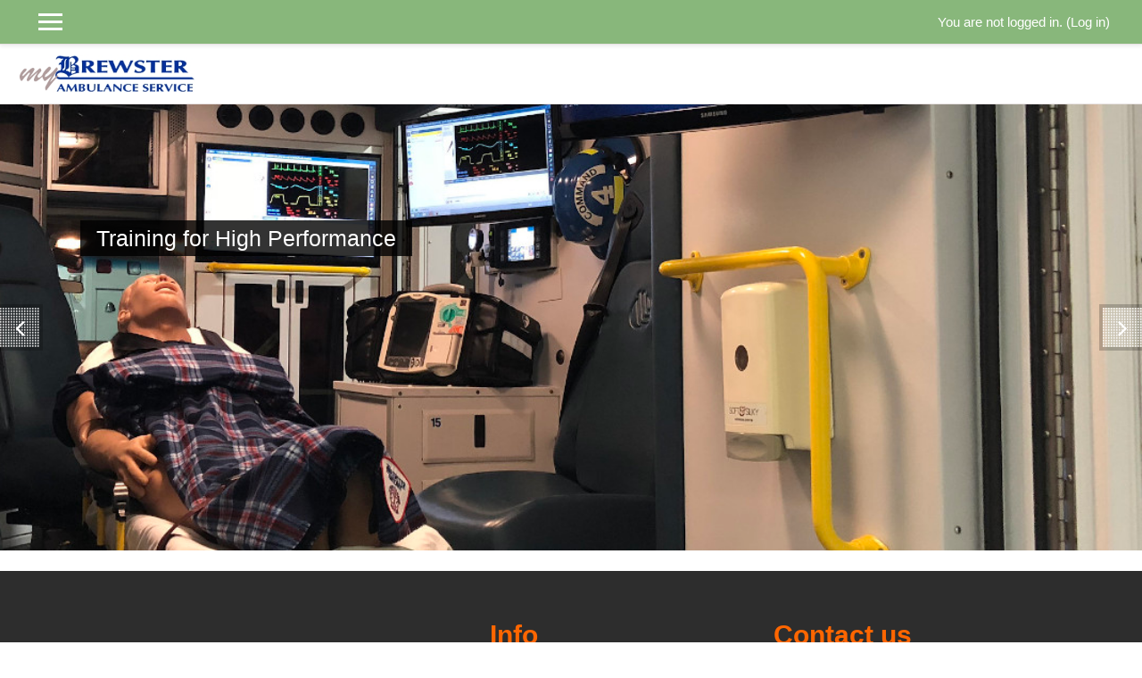

--- FILE ---
content_type: text/html; charset=utf-8
request_url: https://v2.mybrewster.com/
body_size: 37861
content:
<!DOCTYPE html>
<html  dir="ltr" lang="en-us" xml:lang="en-us">
<head>
    <title>myBrewster.com</title>
    <link rel="shortcut icon" href="https://v2.mybrewster.com/theme/image.php/academi/theme/1768522450/favicon" />
    <meta http-equiv="Content-Type" content="text/html; charset=utf-8" />
<meta name="keywords" content="moodle, myBrewster.com" />
<link rel="stylesheet" type="text/css" href="https://v2.mybrewster.com/theme/yui_combo.php?rollup/3.17.2/yui-moodlesimple-min.css" /><script id="firstthemesheet" type="text/css">/** Required in order to fix style inclusion problems in IE with YUI **/</script><link rel="stylesheet" type="text/css" href="https://v2.mybrewster.com/theme/styles.php/academi/1768522450_1/all" />
<script type="text/javascript">
//<![CDATA[
var M = {}; M.yui = {};
M.pageloadstarttime = new Date();
M.cfg = {"wwwroot":"https:\/\/v2.mybrewster.com","sesskey":"L9pRlFpPk8","sessiontimeout":"10800","themerev":"1768522450","slasharguments":1,"theme":"academi","iconsystemmodule":"core\/icon_system_fontawesome","jsrev":"1768522450","admin":"admin","svgicons":true,"usertimezone":"America\/New_York","contextid":2,"langrev":1768522450,"templaterev":"1768522450"};var yui1ConfigFn = function(me) {if(/-skin|reset|fonts|grids|base/.test(me.name)){me.type='css';me.path=me.path.replace(/\.js/,'.css');me.path=me.path.replace(/\/yui2-skin/,'/assets/skins/sam/yui2-skin')}};
var yui2ConfigFn = function(me) {var parts=me.name.replace(/^moodle-/,'').split('-'),component=parts.shift(),module=parts[0],min='-min';if(/-(skin|core)$/.test(me.name)){parts.pop();me.type='css';min=''}
if(module){var filename=parts.join('-');me.path=component+'/'+module+'/'+filename+min+'.'+me.type}else{me.path=component+'/'+component+'.'+me.type}};
YUI_config = {"debug":false,"base":"https:\/\/v2.mybrewster.com\/lib\/yuilib\/3.17.2\/","comboBase":"https:\/\/v2.mybrewster.com\/theme\/yui_combo.php?","combine":true,"filter":null,"insertBefore":"firstthemesheet","groups":{"yui2":{"base":"https:\/\/v2.mybrewster.com\/lib\/yuilib\/2in3\/2.9.0\/build\/","comboBase":"https:\/\/v2.mybrewster.com\/theme\/yui_combo.php?","combine":true,"ext":false,"root":"2in3\/2.9.0\/build\/","patterns":{"yui2-":{"group":"yui2","configFn":yui1ConfigFn}}},"moodle":{"name":"moodle","base":"https:\/\/v2.mybrewster.com\/theme\/yui_combo.php?m\/1768522450\/","combine":true,"comboBase":"https:\/\/v2.mybrewster.com\/theme\/yui_combo.php?","ext":false,"root":"m\/1768522450\/","patterns":{"moodle-":{"group":"moodle","configFn":yui2ConfigFn}},"filter":null,"modules":{"moodle-core-languninstallconfirm":{"requires":["base","node","moodle-core-notification-confirm","moodle-core-notification-alert"]},"moodle-core-tooltip":{"requires":["base","node","io-base","moodle-core-notification-dialogue","json-parse","widget-position","widget-position-align","event-outside","cache-base"]},"moodle-core-actionmenu":{"requires":["base","event","node-event-simulate"]},"moodle-core-formchangechecker":{"requires":["base","event-focus","moodle-core-event"]},"moodle-core-blocks":{"requires":["base","node","io","dom","dd","dd-scroll","moodle-core-dragdrop","moodle-core-notification"]},"moodle-core-maintenancemodetimer":{"requires":["base","node"]},"moodle-core-event":{"requires":["event-custom"]},"moodle-core-notification":{"requires":["moodle-core-notification-dialogue","moodle-core-notification-alert","moodle-core-notification-confirm","moodle-core-notification-exception","moodle-core-notification-ajaxexception"]},"moodle-core-notification-dialogue":{"requires":["base","node","panel","escape","event-key","dd-plugin","moodle-core-widget-focusafterclose","moodle-core-lockscroll"]},"moodle-core-notification-alert":{"requires":["moodle-core-notification-dialogue"]},"moodle-core-notification-confirm":{"requires":["moodle-core-notification-dialogue"]},"moodle-core-notification-exception":{"requires":["moodle-core-notification-dialogue"]},"moodle-core-notification-ajaxexception":{"requires":["moodle-core-notification-dialogue"]},"moodle-core-chooserdialogue":{"requires":["base","panel","moodle-core-notification"]},"moodle-core-dragdrop":{"requires":["base","node","io","dom","dd","event-key","event-focus","moodle-core-notification"]},"moodle-core-popuphelp":{"requires":["moodle-core-tooltip"]},"moodle-core-handlebars":{"condition":{"trigger":"handlebars","when":"after"}},"moodle-core-lockscroll":{"requires":["plugin","base-build"]},"moodle-core_availability-form":{"requires":["base","node","event","event-delegate","panel","moodle-core-notification-dialogue","json"]},"moodle-backup-confirmcancel":{"requires":["node","node-event-simulate","moodle-core-notification-confirm"]},"moodle-backup-backupselectall":{"requires":["node","event","node-event-simulate","anim"]},"moodle-course-categoryexpander":{"requires":["node","event-key"]},"moodle-course-dragdrop":{"requires":["base","node","io","dom","dd","dd-scroll","moodle-core-dragdrop","moodle-core-notification","moodle-course-coursebase","moodle-course-util"]},"moodle-course-modchooser":{"requires":["moodle-core-chooserdialogue","moodle-course-coursebase"]},"moodle-course-management":{"requires":["base","node","io-base","moodle-core-notification-exception","json-parse","dd-constrain","dd-proxy","dd-drop","dd-delegate","node-event-delegate"]},"moodle-course-util":{"requires":["node"],"use":["moodle-course-util-base"],"submodules":{"moodle-course-util-base":{},"moodle-course-util-section":{"requires":["node","moodle-course-util-base"]},"moodle-course-util-cm":{"requires":["node","moodle-course-util-base"]}}},"moodle-course-formatchooser":{"requires":["base","node","node-event-simulate"]},"moodle-form-passwordunmask":{"requires":[]},"moodle-form-shortforms":{"requires":["node","base","selector-css3","moodle-core-event"]},"moodle-form-dateselector":{"requires":["base","node","overlay","calendar"]},"moodle-question-chooser":{"requires":["moodle-core-chooserdialogue"]},"moodle-question-searchform":{"requires":["base","node"]},"moodle-question-preview":{"requires":["base","dom","event-delegate","event-key","core_question_engine"]},"moodle-availability_completion-form":{"requires":["base","node","event","moodle-core_availability-form"]},"moodle-availability_date-form":{"requires":["base","node","event","io","moodle-core_availability-form"]},"moodle-availability_grade-form":{"requires":["base","node","event","moodle-core_availability-form"]},"moodle-availability_group-form":{"requires":["base","node","event","moodle-core_availability-form"]},"moodle-availability_grouping-form":{"requires":["base","node","event","moodle-core_availability-form"]},"moodle-availability_profile-form":{"requires":["base","node","event","moodle-core_availability-form"]},"moodle-mod_assign-history":{"requires":["node","transition"]},"moodle-mod_attendance-groupfilter":{"requires":["base","node"]},"moodle-mod_bigbluebuttonbn-broker":{"requires":["base","node","datasource-get","datasource-jsonschema","datasource-polling","moodle-core-notification"]},"moodle-mod_bigbluebuttonbn-rooms":{"requires":["base","node","datasource-get","datasource-jsonschema","datasource-polling","moodle-core-notification"]},"moodle-mod_bigbluebuttonbn-imports":{"requires":["base","node"]},"moodle-mod_bigbluebuttonbn-modform":{"requires":["base","node"]},"moodle-mod_bigbluebuttonbn-recordings":{"requires":["base","node","datasource-get","datasource-jsonschema","datasource-polling","moodle-core-notification"]},"moodle-mod_checklist-linkselect":{"requires":["node","event-valuechange"]},"moodle-mod_customcert-rearrange":{"requires":["dd-delegate","dd-drag"]},"moodle-mod_forum-subscriptiontoggle":{"requires":["base-base","io-base"]},"moodle-mod_quiz-autosave":{"requires":["base","node","event","event-valuechange","node-event-delegate","io-form"]},"moodle-mod_quiz-dragdrop":{"requires":["base","node","io","dom","dd","dd-scroll","moodle-core-dragdrop","moodle-core-notification","moodle-mod_quiz-quizbase","moodle-mod_quiz-util-base","moodle-mod_quiz-util-page","moodle-mod_quiz-util-slot","moodle-course-util"]},"moodle-mod_quiz-modform":{"requires":["base","node","event"]},"moodle-mod_quiz-questionchooser":{"requires":["moodle-core-chooserdialogue","moodle-mod_quiz-util","querystring-parse"]},"moodle-mod_quiz-util":{"requires":["node","moodle-core-actionmenu"],"use":["moodle-mod_quiz-util-base"],"submodules":{"moodle-mod_quiz-util-base":{},"moodle-mod_quiz-util-slot":{"requires":["node","moodle-mod_quiz-util-base"]},"moodle-mod_quiz-util-page":{"requires":["node","moodle-mod_quiz-util-base"]}}},"moodle-mod_quiz-quizbase":{"requires":["base","node"]},"moodle-mod_quiz-toolboxes":{"requires":["base","node","event","event-key","io","moodle-mod_quiz-quizbase","moodle-mod_quiz-util-slot","moodle-core-notification-ajaxexception"]},"moodle-mod_quiz-repaginate":{"requires":["base","event","node","io","moodle-core-notification-dialogue"]},"moodle-message_airnotifier-toolboxes":{"requires":["base","node","io"]},"moodle-filter_glossary-autolinker":{"requires":["base","node","io-base","json-parse","event-delegate","overlay","moodle-core-event","moodle-core-notification-alert","moodle-core-notification-exception","moodle-core-notification-ajaxexception"]},"moodle-filter_mathjaxloader-loader":{"requires":["moodle-core-event"]},"moodle-editor_atto-editor":{"requires":["node","transition","io","overlay","escape","event","event-simulate","event-custom","node-event-html5","node-event-simulate","yui-throttle","moodle-core-notification-dialogue","moodle-core-notification-confirm","moodle-editor_atto-rangy","handlebars","timers","querystring-stringify"]},"moodle-editor_atto-plugin":{"requires":["node","base","escape","event","event-outside","handlebars","event-custom","timers","moodle-editor_atto-menu"]},"moodle-editor_atto-menu":{"requires":["moodle-core-notification-dialogue","node","event","event-custom"]},"moodle-editor_atto-rangy":{"requires":[]},"moodle-report_eventlist-eventfilter":{"requires":["base","event","node","node-event-delegate","datatable","autocomplete","autocomplete-filters"]},"moodle-report_loglive-fetchlogs":{"requires":["base","event","node","io","node-event-delegate"]},"moodle-report_overviewstats-charts":{"requires":["base","node","charts","charts-legend"]},"moodle-gradereport_grader-gradereporttable":{"requires":["base","node","event","handlebars","overlay","event-hover"]},"moodle-gradereport_history-userselector":{"requires":["escape","event-delegate","event-key","handlebars","io-base","json-parse","moodle-core-notification-dialogue"]},"moodle-tool_capability-search":{"requires":["base","node"]},"moodle-tool_lp-dragdrop-reorder":{"requires":["moodle-core-dragdrop"]},"moodle-tool_monitor-dropdown":{"requires":["base","event","node"]},"moodle-assignfeedback_editpdf-editor":{"requires":["base","event","node","io","graphics","json","event-move","event-resize","transition","querystring-stringify-simple","moodle-core-notification-dialog","moodle-core-notification-alert","moodle-core-notification-warning","moodle-core-notification-exception","moodle-core-notification-ajaxexception"]},"moodle-atto_accessibilitychecker-button":{"requires":["color-base","moodle-editor_atto-plugin"]},"moodle-atto_accessibilityhelper-button":{"requires":["moodle-editor_atto-plugin"]},"moodle-atto_align-button":{"requires":["moodle-editor_atto-plugin"]},"moodle-atto_bold-button":{"requires":["moodle-editor_atto-plugin"]},"moodle-atto_charmap-button":{"requires":["moodle-editor_atto-plugin"]},"moodle-atto_clear-button":{"requires":["moodle-editor_atto-plugin"]},"moodle-atto_collapse-button":{"requires":["moodle-editor_atto-plugin"]},"moodle-atto_emojipicker-button":{"requires":["moodle-editor_atto-plugin"]},"moodle-atto_emoticon-button":{"requires":["moodle-editor_atto-plugin"]},"moodle-atto_equation-button":{"requires":["moodle-editor_atto-plugin","moodle-core-event","io","event-valuechange","tabview","array-extras"]},"moodle-atto_h5p-button":{"requires":["moodle-editor_atto-plugin"]},"moodle-atto_html-button":{"requires":["promise","moodle-editor_atto-plugin","moodle-atto_html-beautify","moodle-atto_html-codemirror","event-valuechange"]},"moodle-atto_html-codemirror":{"requires":["moodle-atto_html-codemirror-skin"]},"moodle-atto_html-beautify":{},"moodle-atto_image-button":{"requires":["moodle-editor_atto-plugin"]},"moodle-atto_indent-button":{"requires":["moodle-editor_atto-plugin"]},"moodle-atto_italic-button":{"requires":["moodle-editor_atto-plugin"]},"moodle-atto_link-button":{"requires":["moodle-editor_atto-plugin"]},"moodle-atto_managefiles-button":{"requires":["moodle-editor_atto-plugin"]},"moodle-atto_managefiles-usedfiles":{"requires":["node","escape"]},"moodle-atto_media-button":{"requires":["moodle-editor_atto-plugin","moodle-form-shortforms"]},"moodle-atto_noautolink-button":{"requires":["moodle-editor_atto-plugin"]},"moodle-atto_orderedlist-button":{"requires":["moodle-editor_atto-plugin"]},"moodle-atto_recordrtc-button":{"requires":["moodle-editor_atto-plugin","moodle-atto_recordrtc-recording"]},"moodle-atto_recordrtc-recording":{"requires":["moodle-atto_recordrtc-button"]},"moodle-atto_rtl-button":{"requires":["moodle-editor_atto-plugin"]},"moodle-atto_strike-button":{"requires":["moodle-editor_atto-plugin"]},"moodle-atto_subscript-button":{"requires":["moodle-editor_atto-plugin"]},"moodle-atto_superscript-button":{"requires":["moodle-editor_atto-plugin"]},"moodle-atto_table-button":{"requires":["moodle-editor_atto-plugin","moodle-editor_atto-menu","event","event-valuechange"]},"moodle-atto_title-button":{"requires":["moodle-editor_atto-plugin"]},"moodle-atto_underline-button":{"requires":["moodle-editor_atto-plugin"]},"moodle-atto_undo-button":{"requires":["moodle-editor_atto-plugin"]},"moodle-atto_unorderedlist-button":{"requires":["moodle-editor_atto-plugin"]}}},"gallery":{"name":"gallery","base":"https:\/\/v2.mybrewster.com\/lib\/yuilib\/gallery\/","combine":true,"comboBase":"https:\/\/v2.mybrewster.com\/theme\/yui_combo.php?","ext":false,"root":"gallery\/1768522450\/","patterns":{"gallery-":{"group":"gallery"}}}},"modules":{"core_filepicker":{"name":"core_filepicker","fullpath":"https:\/\/v2.mybrewster.com\/lib\/javascript.php\/1768522450\/repository\/filepicker.js","requires":["base","node","node-event-simulate","json","async-queue","io-base","io-upload-iframe","io-form","yui2-treeview","panel","cookie","datatable","datatable-sort","resize-plugin","dd-plugin","escape","moodle-core_filepicker","moodle-core-notification-dialogue"]},"core_comment":{"name":"core_comment","fullpath":"https:\/\/v2.mybrewster.com\/lib\/javascript.php\/1768522450\/comment\/comment.js","requires":["base","io-base","node","json","yui2-animation","overlay","escape"]},"mathjax":{"name":"mathjax","fullpath":"https:\/\/cdnjs.cloudflare.com\/ajax\/libs\/mathjax\/2.7.2\/MathJax.js?delayStartupUntil=configured"}}};
M.yui.loader = {modules: {}};

//]]>
</script>
<meta name="description" content="Welcome to myBrewster. Your online education portal." />
    <meta name="viewport" content="width=device-width, initial-scale=1.0">
</head>

<body  id="page-site-index" class="format-site course path-site chrome dir-ltr lang-en_us yui-skin-sam yui3-skin-sam v2-mybrewster-com pagelayout-frontpage course-1 context-2 notloggedin ">

<div>
    <a class="sr-only sr-only-focusable" href="#maincontent">Skip to main content</a>
</div><script type="text/javascript" src="https://v2.mybrewster.com/lib/javascript.php/1768522450/lib/babel-polyfill/polyfill.min.js"></script>
<script type="text/javascript" src="https://v2.mybrewster.com/lib/javascript.php/1768522450/lib/mdn-polyfills/polyfill.js"></script>
<script type="text/javascript" src="https://v2.mybrewster.com/theme/yui_combo.php?rollup/3.17.2/yui-moodlesimple-min.js"></script><script type="text/javascript" src="https://v2.mybrewster.com/theme/jquery.php/core/jquery-3.4.1.min.js"></script>
<script type="text/javascript" src="https://v2.mybrewster.com/lib/javascript.php/1768522450/lib/javascript-static.js"></script>
<script type="text/javascript">
//<![CDATA[
document.body.className += ' jsenabled';
//]]>
</script>


<nav  id="header" class="fixed-top navbar navbar-light bg-faded navbar-static-top navbar-expand moodle-has-zindex">

     <div class="container navbar-nav">


        <div data-region="drawer-toggle" class="d-inline-block mr-3">
            <button aria-expanded="false" aria-controls="nav-drawer" type="button" class="btn nav-link float-sm-left mr-1 btn-secondary" data-action="toggle-drawer" data-side="left" data-preference="drawer-open-nav"><i class="icon fa fa-bars fa-fw " aria-hidden="true"  ></i><span class="sr-only">Side panel</span>
            <span aria-hidden="true"> </span>
            <span aria-hidden="true"> </span>
            <span aria-hidden="true"> </span>

            </button>

            <nav class="nav navbar-nav hidden-md-down address-head">
            </nav>

        </div>



        <ul class="nav navbar-nav ml-auto">
            <div class="d-none d-lg-block">
                
            </div>
            <!-- navbar_plugin_output -->
            <li class="nav-item">
                
            </li>
            <!-- user_menu -->
            <li class="nav-item d-flex align-items-center">
                <div class="usermenu"><span class="login">You are not logged in. (<a href="https://v2.mybrewster.com/login/index.php">Log in</a>)</span></div>
            </li>
        </ul>
        <!-- search_box -->


    </div>
</nav>


<div class="header-main">
    <div class="container">
        <nav class="navbar navbar-light bg-faded">
            <a href="https://v2.mybrewster.com/?redirect=0" class="navbar-brand has-logo
                ">
                <span class="logo">
                    <img src="//v2.mybrewster.com/pluginfile.php/1/theme_academi/logo/1768522450/myBrewstergrey.png" alt="myBrewster">
                </span>
            </a>

            <button class="navbar-toggler d-lg-none nocontent-navbar" type="button" data-toggle="collapse" data-target="#navbarResponsive" aria-controls="navbarResponsive" aria-expanded="false" aria-label="Toggle navigation"></button>

            <div class="collapse navbar-toggleable-md" id="navbarResponsive">

                <div class="infoarea ">

                    <!-- custom_menu -->
                    
                    <!-- page_heading_menu -->
                    
                </div>

            </div>
        </nav>
    </div>
    
</div><!--=========== Slideshow section start here ===========-->
<div>
<div class="theme-slider">
  <div id="home-page-carousel" class="carousel slide" data-ride="carousel">
    <!-- Indicators -->
    <ol class="carousel-indicators">
             <li data-target="#home-page-carousel" data-slide-to="0"  class="active"></li>
             <li data-target="#home-page-carousel" data-slide-to="1" ></li>
             <li data-target="#home-page-carousel" data-slide-to="2" ></li>
              </ol>

    <!-- Wrapper for slides -->
    <div class="carousel-inner" role="listbox">
              <div class="carousel-item  active" style="background-image: url(//v2.mybrewster.com/pluginfile.php/1/theme_academi/slide1image/1768522450/sim.jpg);">
        <!-- <img src="//v2.mybrewster.com/pluginfile.php/1/theme_academi/slide1image/1768522450/sim.jpg" alt="slide"> -->
          <div class=" carousel-overlay-content container-fluid">
              <div class="content-wrap">
                                  <h2>Training for High Performance</h2><br>
                                                </div>
          </div>
      </div>
              <div class="carousel-item " style="background-image: url(//v2.mybrewster.com/pluginfile.php/1/theme_academi/slide2image/1768522450/class.jpg);">
        <!-- <img src="//v2.mybrewster.com/pluginfile.php/1/theme_academi/slide2image/1768522450/class.jpg" alt="slide"> -->
          <div class=" carousel-overlay-content container-fluid">
              <div class="content-wrap">
                                  <h2>Training for High Performance</h2><br>
                                                </div>
          </div>
      </div>
              <div class="carousel-item " style="background-image: url(//v2.mybrewster.com/pluginfile.php/1/theme_academi/slide3image/1768522450/classroom.jpg);">
        <!-- <img src="//v2.mybrewster.com/pluginfile.php/1/theme_academi/slide3image/1768522450/classroom.jpg" alt="slide"> -->
          <div class=" carousel-overlay-content container-fluid">
              <div class="content-wrap">
                                  <h2>Training for High Performance</h2><br>
                                                </div>
          </div>
      </div>
            </div>

      <a class="left carousel-control carousel-control-prev" href="#home-page-carousel" data-slide="prev">

      </a>
      <a class="right carousel-control carousel-control-next" href="#home-page-carousel" data-slide="next">

      </a>

  </div>
</div>

  <style>

.carousel-item-next.carousel-item-left,
.carousel-item-prev.carousel-item-right {
  -webkit-transform: translateX(0);
  transform: translateX(0);
}

@supports ((-webkit-transform-style: preserve-3d) or (transform-style: preserve-3d)) {
  .carousel-item-next.carousel-item-left,
  .carousel-item-prev.carousel-item-right {
    -webkit-transform: translate3d(0, 0, 0);
    transform: translate3d(0, 0, 0);
  }
}

.carousel-item-next,
.active.carousel-item-right {
  -webkit-transform: translateX(100%);
  transform: translateX(100%);
}

@supports ((-webkit-transform-style: preserve-3d) or (transform-style: preserve-3d)) {
  .carousel-item-next,
  .active.carousel-item-right {
    -webkit-transform: translate3d(100%, 0, 0);
    transform: translate3d(100%, 0, 0);
  }
}

.carousel-item-prev,
.active.carousel-item-left {
  -webkit-transform: translateX(-100%);
  transform: translateX(-100%);
}

@supports ((-webkit-transform-style: preserve-3d) or (transform-style: preserve-3d)) {
  .carousel-item-prev,
  .active.carousel-item-left {
    -webkit-transform: translate3d(-100%, 0, 0);
    transform: translate3d(-100%, 0, 0);
  }
}

.carousel-fade .carousel-item {
  opacity: 0;
  transition-duration: .6s;
  transition-property: opacity;
}


@supports ((-webkit-transform-style: preserve-3d) or (transform-style: preserve-3d)) {
  .carousel-fade .carousel-item-next,
  .carousel-fade .carousel-item-prev,
  .carousel-fade .carousel-item.active,
  .carousel-fade .active.carousel-item-left,
  .carousel-fade .active.carousel-item-prev {
    -webkit-transform: translate3d(0, 0, 0);
    transform: translate3d(0, 0, 0);
  }
}



  </style>
<!--E.O.Slider-->
</div>
<!--=========== Slideshow section start here ===========-->
<!--Slider-->

<!-- Main Moodle Main Contents -->
<div id="page" class="container">

    <header id="page-header" class="clearfix">
        <a title="Home" class="logo" href="https://v2.mybrewster.com"></a>        <div id="page-navbar" class="clearfix">
            <nav class="breadcrumb-nav"><nav role="navigation">
    <ol class="breadcrumb">
                <li class="breadcrumb-item">
                    <a href="https://v2.mybrewster.com/" >Home</a>
                </li>
    </ol>
</nav></nav>
            <div class="breadcrumb-button"></div>
        </div>
        <div id="course-header">
                    </div>
    </header>
    <div id="page-content" class="row">

    
    <div id="region-bs-main-and-pre" class="col-md-12">
        <span class="notifications" id="user-notifications"></span><div role="main"><span id="maincontent"></span><br /></div>    </div>
    <aside id="block-region-side-pre" class="col-md-3 block-region" data-blockregion="side-pre" data-droptarget="1"></aside>    </div>
    <div id="nav-drawer" data-region="drawer" class="d-print-none moodle-has-zindex closed" aria-hidden="true" tabindex="-1">
    <nav class="list-group" aria-label="">
        <ul>
                <li>
                    <a class="list-group-item list-group-item-action active" href="https://v2.mybrewster.com/" data-key="home" data-isexpandable="0" data-indent="0" data-showdivider="0" data-type="1" data-nodetype="1" data-collapse="0" data-forceopen="1" data-isactive="1" data-hidden="0" data-preceedwithhr="0" >
                        <div class="ml-0">
                            <div class="media">
                                    <span class="media-left">
                                        <i class="icon fa fa-home fa-fw " aria-hidden="true"  ></i>
                                    </span>
                                <span class="media-body font-weight-bold">Home</span>
                            </div>
                        </div>
                    </a>
                </li>
        </ul>
    </nav>
</div></div>
<footer id="page-footer" class="py-3 bg-dark text-light">
<div id="footer">
    <div class="footer-main">
    <div class="container">
    <div id="course-footer"></div>
        <div class="row">

        <div class="col-md-5">
            <div class="infoarea">
                <center>
    <p><br></p><p><span style="font-size: 0.9375rem; text-align: left;"><a href="https://v2.mybrewster.com/course/view.php?id=16"><img src="https://v2.mybrewster.com/images/pfdsm.png" alt="Plymouth, Massachusetts" width="81" height="80" class="img-responsive atto_image_button_text-top"></a></span><span style="font-size: 0.9375rem; text-align: left;">
        </span><span style="font-size: 0.9375rem; text-align: left;"><a href="/course/view.php?id=7"><img src="https://v2.mybrewster.com/images/BRAINTREE_FDsm.png" alt="BFD" width="70" height="80" class="img-responsive atto_image_button_text-top"></a></span><span style="font-size: 0.9375rem; text-align: left;">&nbsp;</span><span style="font-size: 0.9375rem; text-align: left;"> <a href="/course/view.php?id=17"><img src="https://v2.mybrewster.com/images/BrocktonFDsm.png" alt="BrocktonFD" width="67" height="80" class="img-responsive atto_image_button_text-top"></a></span></p>
    <div style="text-align: center;">
        <a href="/course/view.php?id=17"><span style="font-size: 0.9375rem;"></span></a>&nbsp;<span style="font-size: 0.9375rem;"><a href="/course/view.php?id=4"><img src="https://v2.mybrewster.com/images/FraminghamFD.png" alt="Framingham" width="70" height="80" class="atto_image_button_text-bottom"></a>&nbsp;<a href="/course/view.php?id=18"><img src="https://v2.mybrewster.com/images/QuincyFDsm.png" alt="Quincy FD" width="58" height="80" class="img-responsive atto_image_button_text-bottom"></a>&nbsp;</span><a href="/course/view.php?id=6"><span style="font-size: 0.9375rem;"><img src="https://v2.mybrewster.com/images/taunton_firesm.png" alt="Taunton" width="65" height="80" class="img-responsive atto_image_button_text-bottom"></span></a>&nbsp;<a href="/course/view.php?id=13"><img src="/images/EASTON_FD_thumbnail.png" alt="Easton" width="61" height="80" class="img-responsive atto_image_button_text-bottom"></a><br>
    </div>
</center>
          </div>
        </div>

        <div class="col-md-3">
            <div class="foot-links">
            <h2>Info</h2>
             <ul>
                <li><a href="http://www.brewsterambulance.com" target="_blank">Brewster Ambulance</a></li><li><a href="https://www.cmtiinc.com/" target="_blank">CMTI</a></li><li><a href="https://www.eascare.com" target="_blank">Eascare Ambulance</a></li><li><a href="https://v2.mybrewster.com/course/view.php?id=5" target="_blank">FL Division Portal</a></li><li><a href="https://v2.mybrewster.com/course/view.php?id=3" target="_blank">NH Division Portal</a></li>
             </ul>

            <ul style="display:none;">
              <li><a href="<?php echo new moodle_url('/'); ?>"><?php echo get_string('home','theme_academi');?></a></li>
              <li><a href="https://moodle.org/forums/" target="_blank"><?php echo get_string('moodle_community','theme_academi');?>Moodle community</a></li>
              <li><a href="https://docs.moodle.org" target="_blank"><?php echo get_string('moodle_docs','theme_academi');?>Moodle Docs</a></li>
              <li><a href="https://moodle.org/course/" target="_blank"><?php echo get_string('moodle_support','theme_academi');?>Moodle support</a></li>
            </ul>
          </div>
        </div>
        <div class="col-md-4">
          <div class="contact-info">
            <h2 class="nopadding">Contact us</h2>

             <p>25 Main Street, Weymouth, MA 02188<br>
            </p>

          </div>
          <div class="social-media">
            <h6>Follow us</h6>
            <ul>
                <li class="smedia-01"><a href="https://www.facebook.com/BrewsterEMS/"><i class="fa fa-facebook-square"></i></a></li>
                <li class="smedia-03"><a href="https://twitter.com/BrewsterEMS"><i class="fa fa-twitter-square"></i></a></li>
            </ul>
          </div>
        </div>
      </div>
    </div>
  </div>

    <div class="footer-bootom">
        <p>Copyright &copy; 2026 Brewster Ambulance - All Rights Reserved</p>
    </div>

    <nav class="nav navbar-nav d-md-none">
            <ul class="list-unstyled pt-3">
            </ul>
    </nav>
  </div>

  </footer>
<!--E.O.Footer-->

<footer>

</footer>
<script type="text/javascript">
//<![CDATA[
var require = {
    baseUrl : 'https://v2.mybrewster.com/lib/requirejs.php/1768522450/',
    // We only support AMD modules with an explicit define() statement.
    enforceDefine: true,
    skipDataMain: true,
    waitSeconds : 0,

    paths: {
        jquery: 'https://v2.mybrewster.com/lib/javascript.php/1768522450/lib/jquery/jquery-3.4.1.min',
        jqueryui: 'https://v2.mybrewster.com/lib/javascript.php/1768522450/lib/jquery/ui-1.12.1/jquery-ui.min',
        jqueryprivate: 'https://v2.mybrewster.com/lib/javascript.php/1768522450/lib/requirejs/jquery-private'
    },

    // Custom jquery config map.
    map: {
      // '*' means all modules will get 'jqueryprivate'
      // for their 'jquery' dependency.
      '*': { jquery: 'jqueryprivate' },
      // Stub module for 'process'. This is a workaround for a bug in MathJax (see MDL-60458).
      '*': { process: 'core/first' },

      // 'jquery-private' wants the real jQuery module
      // though. If this line was not here, there would
      // be an unresolvable cyclic dependency.
      jqueryprivate: { jquery: 'jquery' }
    }
};

//]]>
</script>
<script type="text/javascript" src="https://v2.mybrewster.com/lib/javascript.php/1768522450/lib/requirejs/require.min.js"></script>
<script type="text/javascript">
//<![CDATA[
M.util.js_pending("core/first");require(['core/first'], function() {
;
require(["media_videojs/loader"], function(loader) {
    loader.setUp(function(videojs) {
        videojs.options.flash.swf = "https://v2.mybrewster.com/media/player/videojs/videojs/video-js.swf";
videojs.addLanguage('en', {
  "Audio Player": "Audio Player",
  "Video Player": "Video Player",
  "Play": "Play",
  "Pause": "Pause",
  "Replay": "Replay",
  "Current Time": "Current Time",
  "Duration": "Duration",
  "Remaining Time": "Remaining Time",
  "Stream Type": "Stream Type",
  "LIVE": "LIVE",
  "Seek to live, currently behind live": "Seek to live, currently behind live",
  "Seek to live, currently playing live": "Seek to live, currently playing live",
  "Loaded": "Loaded",
  "Progress": "Progress",
  "Progress Bar": "Progress Bar",
  "progress bar timing: currentTime={1} duration={2}": "{1} of {2}",
  "Fullscreen": "Fullscreen",
  "Non-Fullscreen": "Non-Fullscreen",
  "Mute": "Mute",
  "Unmute": "Unmute",
  "Playback Rate": "Playback Rate",
  "Subtitles": "Subtitles",
  "subtitles off": "subtitles off",
  "Captions": "Captions",
  "captions off": "captions off",
  "Chapters": "Chapters",
  "Descriptions": "Descriptions",
  "descriptions off": "descriptions off",
  "Audio Track": "Audio Track",
  "Volume Level": "Volume Level",
  "You aborted the media playback": "You aborted the media playback",
  "A network error caused the media download to fail part-way.": "A network error caused the media download to fail part-way.",
  "The media could not be loaded, either because the server or network failed or because the format is not supported.": "The media could not be loaded, either because the server or network failed or because the format is not supported.",
  "The media playback was aborted due to a corruption problem or because the media used features your browser did not support.": "The media playback was aborted due to a corruption problem or because the media used features your browser did not support.",
  "No compatible source was found for this media.": "No compatible source was found for this media.",
  "The media is encrypted and we do not have the keys to decrypt it.": "The media is encrypted and we do not have the keys to decrypt it.",
  "Play Video": "Play Video",
  "Close": "Close",
  "Close Modal Dialog": "Close Modal Dialog",
  "Modal Window": "Modal Window",
  "This is a modal window": "This is a modal window",
  "This modal can be closed by pressing the Escape key or activating the close button.": "This modal can be closed by pressing the Escape key or activating the close button.",
  ", opens captions settings dialog": ", opens captions settings dialog",
  ", opens subtitles settings dialog": ", opens subtitles settings dialog",
  ", opens descriptions settings dialog": ", opens descriptions settings dialog",
  ", selected": ", selected",
  "captions settings": "captions settings",
  "subtitles settings": "subititles settings",
  "descriptions settings": "descriptions settings",
  "Text": "Text",
  "White": "White",
  "Black": "Black",
  "Red": "Red",
  "Green": "Green",
  "Blue": "Blue",
  "Yellow": "Yellow",
  "Magenta": "Magenta",
  "Cyan": "Cyan",
  "Background": "Background",
  "Window": "Window",
  "Transparent": "Transparent",
  "Semi-Transparent": "Semi-Transparent",
  "Opaque": "Opaque",
  "Font Size": "Font Size",
  "Text Edge Style": "Text Edge Style",
  "None": "None",
  "Raised": "Raised",
  "Depressed": "Depressed",
  "Uniform": "Uniform",
  "Dropshadow": "Dropshadow",
  "Font Family": "Font Family",
  "Proportional Sans-Serif": "Proportional Sans-Serif",
  "Monospace Sans-Serif": "Monospace Sans-Serif",
  "Proportional Serif": "Proportional Serif",
  "Monospace Serif": "Monospace Serif",
  "Casual": "Casual",
  "Script": "Script",
  "Small Caps": "Small Caps",
  "Reset": "Reset",
  "restore all settings to the default values": "restore all settings to the default values",
  "Done": "Done",
  "Caption Settings Dialog": "Caption Settings Dialog",
  "Beginning of dialog window. Escape will cancel and close the window.": "Beginning of dialog window. Escape will cancel and close the window.",
  "End of dialog window.": "End of dialog window.",
  "{1} is loading.": "{1} is loading."
});

    });
});;

require(['theme_boost/loader']);
require(['theme_boost/drawer'], function(mod) {
    mod.init();
});
;
M.util.js_pending('core/notification'); require(['core/notification'], function(amd) {amd.init(2, []); M.util.js_complete('core/notification');});;
M.util.js_pending('core/log'); require(['core/log'], function(amd) {amd.setConfig({"level":"warn"}); M.util.js_complete('core/log');});;
M.util.js_pending('core/page_global'); require(['core/page_global'], function(amd) {amd.init(); M.util.js_complete('core/page_global');});M.util.js_complete("core/first");
});
//]]>
</script>
<script type="text/javascript" src="https://v2.mybrewster.com/lib/javascript.php/1768522450/theme/academi/javascript/theme.js"></script>
<script type="text/javascript" src="https://v2.mybrewster.com/theme/javascript.php/academi/1768522450/footer"></script>
<script type="text/javascript">
//<![CDATA[
M.str = {"moodle":{"lastmodified":"Last modified","name":"Name","error":"Error","info":"Information","yes":"Yes","no":"No","cancel":"Cancel","confirm":"Confirm","areyousure":"Are you sure?","closebuttontitle":"Close","unknownerror":"Unknown error","file":"File","url":"URL"},"repository":{"type":"Type","size":"Size","invalidjson":"Invalid JSON string","nofilesattached":"No files attached","filepicker":"File picker","logout":"Logout","nofilesavailable":"No files available","norepositoriesavailable":"Sorry, none of your current repositories can return files in the required format.","fileexistsdialogheader":"File exists","fileexistsdialog_editor":"A file with that name has already been attached to the text you are editing.","fileexistsdialog_filemanager":"A file with that name has already been attached","renameto":"Rename to \"{$a}\"","referencesexist":"There are {$a} alias\/shortcut files that use this file as their source","select":"Select"},"admin":{"confirmdeletecomments":"You are about to delete comments, are you sure?","confirmation":"Confirmation"},"debug":{"debuginfo":"Debug info","line":"Line","stacktrace":"Stack trace"},"langconfig":{"labelsep":":"}};
//]]>
</script>
<script type="text/javascript">
//<![CDATA[
(function() {Y.use("moodle-filter_mathjaxloader-loader",function() {M.filter_mathjaxloader.configure({"mathjaxconfig":"MathJax.Hub.Config({\r\n    config: [\"Accessible.js\", \"Safe.js\"],\r\n    errorSettings: { message: [\"!\"] },\r\n    skipStartupTypeset: true,\r\n    messageStyle: \"none\"\r\n});\r\n","lang":"en"});
});
M.util.help_popups.setup(Y);
 M.util.js_pending('random697389b1042762'); Y.on('domready', function() { M.util.js_complete("init");  M.util.js_complete('random697389b1042762'); });
})();
//]]>
</script>
</body>
</html>


--- FILE ---
content_type: application/javascript; charset=utf-8
request_url: https://v2.mybrewster.com/theme/javascript.php/academi/1768522450/footer
body_size: 488
content:

/**
 * theme.js
 * @package    theme_academi
 * @copyright  2015 onwards LMSACE Dev Team (http://www.lmsace.com)
 * @author    LMSACE Dev Team
 * @license    http://www.gnu.org/copyleft/gpl.html GNU GPL v3 or later
 */
(function($){var img=$("nav#header").find('.avatar').find('img[src$="/u/f2"]');var src=img.attr('src');img.attr('src',src+"_white");if($("#header .navbar-nav button").attr('aria-expanded')==="true"){$("#header .navbar-nav").find('button').addClass('is-active')}
$("#header .navbar-nav button").click(function(){$this=$(this);setTimeout(function(){if($this.attr('aria-expanded')==="true"){$("#header .navbar-nav").find('button').addClass('is-active')}else{$("#header .navbar-nav").find('button').removeClass('is-active')}},200)});var foothtml=$('footer#page-footer').text();if($.trim(foothtml).length==0){$('footer#page-footer').addClass('empty-footer')}
addhtml=$('.address-head').text();if($.trim(addhtml).length==0){$('.address-head').addClass('empty-address')}})(jQuery)